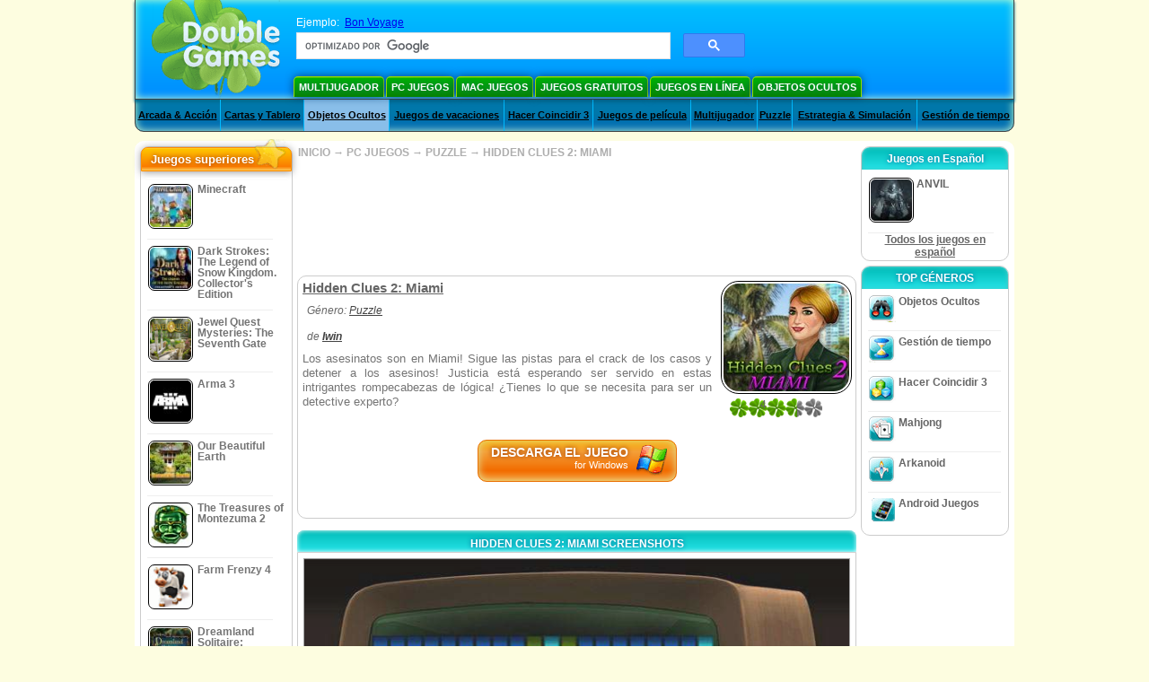

--- FILE ---
content_type: text/html
request_url: https://www.doublegames.biz/hidden-clues-2-miami.html
body_size: 11299
content:
    










												
		
		
		
	   
						
	<!DOCTYPE html PUBLIC "-//W3C//DTD XHTML 1.0 Transitional//EN" "http://www.w3.org/TR/xhtml1/DTD/xhtml1-transitional.dtd">
<html xmlns="http://www.w3.org/1999/xhtml">
	<head>
<script>var _google_an_acct = 'G-Z2V255FLJR';</script>
<!-- Google tag (gtag.js) -->
<script async src="https://www.googletagmanager.com/gtag/js?id=G-Z2V255FLJR"></script>

<script>
window.dataLayer = window.dataLayer || [];
function gtag(){dataLayer.push(arguments);}
gtag('js', new Date());
gtag('config', _google_an_acct);
</script>

		<meta name="viewport" content="width=device-width, initial-scale=1.0" />
													<title>Hidden Clues 2: Miami Game Download for PC</title>
				<link href="/css/new-design.css" rel="stylesheet" type="text/css" />
		<link rel="shortcut icon" type="image/x-icon" href="/favicon.ico" />
		<meta http-equiv="Content-language" content="en" />
		<meta http-equiv="PICS-Label" content='(PICS-1.1 "http://www.weburbia.com/safe/ratings.htm" LR (s 0))' />
		<link rel="icon" type="image/x-icon" href="/favicon.ico" />
		<meta http-equiv="Content-Type" content="text/html; charset=utf-8" />
		<meta http-equiv="Cache-Control" content="public, max-age=3600" />
		<meta name="description" content="Pay attention to Hidden Clues 2: Miami, a Puzzle game devised by Iwin. Los asesinatos son en Miami! Sigue las pistas para el crack de los casos y detener a los asesinos! Justicia..."/>
		<meta name="keywords" content="Hidden Clues 2: Miami, Computer Games, Download Free Games, PC Juegos, Puzzle,Hidden Clues 2: Miami Game, Free Games, Download Hidden Clues 2: Miami, Hidden Clues 2: Miami para PC, Free Game, video, multimedia" />
		<meta name="robots" content="noodp,noydir" />
		<meta name="y_key" content="78e0f3737c3c9c40" />
		<meta http-equiv="X-UA-Compatible" content="IE=10" />
		<meta name="msvalidate.01" content="BAF447E419696A004A15507CF76BE13D" />
		<meta name="application-name" content="DoubleGames.com" />
		<meta name="msapplication-navbutton-color" content="#3480C0" />
		<meta name="msapplication-tooltip" content="Play at DoubleGames" />
		<meta name="msapplication-task" content="name=Nuevos juegos; action-uri=//www.doublegames.biz/new-games.html?utm_source=ie9&amp;utm_medium=web&amp;utm_campaign=pinned-ie9; icon-uri=//www.doublegames.biz/images/ieicons/new_games.ico" />
		<meta name="msapplication-task" content="name=Juegos en línea; action-uri=/games/online.html?utm_source=ie9&amp;utm_medium=web&amp;utm_campaign=pinned-ie9; icon-uri=//www.doublegames.biz/images/ieicons/online_games.ico" />
		<meta name="msapplication-task" content="name=PC Juegos; action-uri=//www.doublegames.biz/games/share.html?utm_source=ie9&amp;utm_medium=web&amp;utm_campaign=pinned-ie9; icon-uri=//www.doublegames.biz/images/ieicons/pc-games.ico" />
		<meta name="msapplication-task" content="name=Descuentos ; action-uri=//www.doublegames.biz/game-deals-and-sales.html?utm_source=ie9&amp;utm_medium=web&amp;utm_campaign=pinned-ie9; icon-uri=//www.doublegames.biz/images/ieicons/sales.ico" />
					<meta property="og:image" content="/images/games140/hidden-clues-2-miami_140x140.jpg" /><!-- 7812 -->
			<link rel="image_src" href="/images/games140/hidden-clues-2-miami_140x140.jpg" />
							<meta property="og:url" content="https://www.doublegames.biz/hidden-clues-2-miami.html"/>
						<style type="text/css">#user_area,#user_links{margin-left:734px !important;width:211px !important;}</style>			</head>
	<body>
		<div id="background-bottom">
			<div class="main">
				<div class="header">
					<a href="/" title="Los mejores juegos gratis descargados y juegos en línea gratis para su PC" class="header_logo" style="display: block"></a>
					<div id="header_search">
						<div id="search_text">
							Ejemplo:&nbsp;
							<a href="/bon-voyage.html">Bon Voyage</a>
						</div>
						
							<script>
  								(function()
  								{
									var cx = '004770617637697292809:nemqzomuz-8';
									var gcse = document.createElement('script');
									gcse.type = 'text/javascript';
									gcse.async = true;
									gcse.src = (document.location.protocol == 'https:' ? 'https:' : 'http:') +
										'//cse.google.com/cse.js?cx=' + cx;
									var s = document.getElementsByTagName('script')[0];
									s.parentNode.insertBefore(gcse, s);
  								})();
  							</script>
  						
						<gcse:searchbox-only></gcse:searchbox-only>
						<div id="queries"></div>
						<div class="breaker"></div>
					</div>
					<div class="header_menu_buttons">
						<select id="header_menu_buttons_select" style="display: none;" class="menu_select">
							<option value="">- Elige plataforma -</option>
							<option value="/games/share.html">
								PC Juegos
							</option>
							<option value="/games/mac.html">
								Mac Juegos
							</option>
							<option value="/games/free.html">
								Juegos gratuitos
							</option>
							<option value="/games/online.html">
								Juegos en línea
							</option>
							<option value="/premium-games.html">
								Premium Games
							</option>
							<option value="/games/walkthrough.html">
								Tutorial
							</option>
														<option value="/games/android.html">
								Android Juegos
							</option>
						</select>
						<a href="/games/share/multiplayer.html" title="Multijugador" class="header_menu_button">Multijugador</a><a href="/games/share.html" title="PC Juegos" class="header_menu_button">PC Juegos</a><a href="/games/mac.html" title="Mac Juegos" class="header_menu_button">Mac Juegos</a><a href="/games/free.html" title="Juegos gratuitos" class="header_menu_button">Juegos gratuitos</a><a href="/games/online.html" title="Juegos en línea" class="header_menu_button">Juegos en línea</a><a href="/games/share/hidden_object.html" title="Objetos Ocultos" class="header_menu_button">Objetos Ocultos</a>
					</div>
					<div class="header_top"></div>
					<div class="header_top_podlojka"></div>
					<div class="header_menu_bottom_buttons">
																			<div id="header_subnav"><select id="header_menu_bottom_buttons_select" class="menu_select" style="display: none;"><option value="">- Selecciona una categoría -</option>		<option value="/games/share/arcade_action.html">Arcada & Acción</option>		<option value="/games/share/board_cards.html">Cartas y Tablero</option>		<option value="/games/share/hidden_object.html">Objetos Ocultos</option>		<option value="/games/share/holiday_games.html">Juegos de vacaciones</option>		<option value="/games/share/puzzle/match_3.html">Hacer Coincidir 3</option>		<option value="/games/share/movie_games.html">Juegos de película</option>		<option value="/games/share/multiplayer.html">Multijugador</option>		<option value="/games/share/puzzle.html">Puzzle</option>		<option value="/games/share/strategy_simulation.html">Estrategia & Simulación</option>		<option value="/games/share/time_management_games.html">Gestión de tiempo</option><select><ul>
  <li class="category_buttons">
		<a href="/games/share/arcade_action.html">
		Arcada & Acción
	</a>
   <div class="subcategory_buttons">
	<table>
	  <tr>
		<td colspan="5" class="subcategory_buttons_text">
		  Descarga gratis los juegos,
de Arcada & Acción para PC
		</td>
	  </tr>
	  <tr>
		<td><div>
		  		  		  <a href="/games/share/arcade_action/adventure.html"
			 title="Descarga gratis los juegos,
de Arcada & Acción / Aventura para PC">
			  Aventura
		  </a>
		</div></td>
		<td><div>
		  		  		  <a href="/games/share/arcade_action/arkanoid.html"
			 title="Descarga gratis los juegos,
de Arcada & Acción / Arkanoid para PC">
			  Arkanoid
		  </a>
		</div></td>
	  </tr>
	  <tr>
		<td><div>
		  		  		  <a href="/games/share/arcade_action/casino.html"
			 title="Descarga gratis los juegos,
de Arcada & Acción / Casino para PC">
			  Casino
		  </a>
		</div></td>
		<td><div>
		  		  		  <a href="/games/share/arcade_action/classic_arcade.html"
			 title="Descarga gratis los juegos,
de Arcada & Acción / Arcadas clásicas para PC">
			  Arcadas clásicas
		  </a>
		</div></td>
	  </tr>
	  <tr>
		<td><div>
		  		  		  <a href="/games/share/arcade_action/platformer.html"
			 title="Descarga gratis los juegos,
de Arcada & Acción / Juegos de Plataformas para PC">
			  Juegos de Plataformas
		  </a>
		</div></td>
		<td><div>
		  		  		  <a href="/games/share/arcade_action/racing.html"
			 title="Descarga gratis los juegos,
de Arcada & Acción / Carreras para PC">
			  Carreras
		  </a>
		</div></td>
	  </tr>
	  <tr>
		<td><div>
		  		  		  <a href="/games/share/arcade_action/shooter.html"
			 title="Descarga gratis los juegos,
de Arcada & Acción / Juegos de Disparar para PC">
			  Juegos de Disparar
		  </a>
		</div></td>
		<td><div>
		  		  		  <a href="/games/share/arcade_action/tetris.html"
			 title="Descarga gratis los juegos,
de Arcada & Acción / Tetris para PC">
			  Tetris
		  </a>
		</div></td>
	  </tr>
	</table>
   </div>
  </li>
  <li class="category_buttons">
		<a href="/games/share/board_cards.html">
		Cartas y Tablero
	</a>
   <div class="subcategory_buttons">
	<table>
	  <tr>
		<td colspan="5" class="subcategory_buttons_text">
		  Descarga gratis los juegos,
de Cartas y Tablero para PC
		</td>
	  </tr>
	  <tr>
		<td><div>
		  		  		  <a href="/games/share/board_cards/baccarat.html"
			 title="Descarga gratis los juegos,
de Cartas y Tablero / Baccarat para PC">
			  Baccarat
		  </a>
		</div></td>
		<td><div>
		  		  		  <a href="/games/share/board_cards/blackjack.html"
			 title="Descarga gratis los juegos,
de Cartas y Tablero / Blackjack para PC">
			  Blackjack
		  </a>
		</div></td>
	  </tr>
	  <tr>
		<td><div>
		  		  		  <a href="/games/share/board_cards/casino.html"
			 title="Descarga gratis los juegos,
de Cartas y Tablero / Casino para PC">
			  Casino
		  </a>
		</div></td>
		<td><div>
		  		  		  <a href="/games/share/board_cards/mahjong.html"
			 title="Descarga gratis los juegos,
de Cartas y Tablero / Mahjong para PC">
			  Mahjong
		  </a>
		</div></td>
	  </tr>
	  <tr>
		<td><div>
		  		  		  <a href="/games/share/board_cards/poker.html"
			 title="Descarga gratis los juegos,
de Cartas y Tablero / Poker para PC">
			  Poker
		  </a>
		</div></td>
		<td><div>
		  		  		  <a href="/games/share/board_cards/solitaires.html"
			 title="Descarga gratis los juegos,
de Cartas y Tablero / Solitarios para PC">
			  Solitarios
		  </a>
		</div></td>
	  </tr>
	</table>
   </div>
  </li>
  <li class="category_buttons hidden_obj">
		<a href="/games/share/hidden_object.html">
		Objetos Ocultos
	</a>
   <div class="subcategory_buttons">
	<table>
	  <tr>
		<td colspan="5" class="subcategory_buttons_text">
		  Descarga gratis los juegos,
de Objetos Ocultos para PC
		</td>
	  </tr>
	  <tr>
		<td><div>
		  		  		  <a href="/games/share/hidden_object/agatha_christie.html"
			 title="Descarga gratis los juegos,
de Objetos Ocultos / Juegos de Agatha Christie para PC">
			  Juegos de Agatha Christie
		  </a>
		</div></td>
		<td><div>
		  		  		  <a href="/games/share/hidden_object/farm_games.html"
			 title="Descarga gratis los juegos,
de Objetos Ocultos / Juegos de Granjas para PC">
			  Juegos de Granjas
		  </a>
		</div></td>
	  </tr>
	  <tr>
		<td><div>
		  		  		  <a href="/games/share/hidden_object/mystery_case_files.html"
			 title="Descarga gratis los juegos,
de Objetos Ocultos / Juegos de Mystery Case Files para PC">
			  Juegos de Mystery Case Files
		  </a>
		</div></td>
		<td><div>
		  		  		  <a href="/games/share/hidden_object/nancy_drew.html"
			 title="Descarga gratis los juegos,
de Objetos Ocultos / Juegos de Nancy Drew para PC">
			  Juegos de Nancy Drew
		  </a>
		</div></td>
	  </tr>
	  <tr>
		<td><div>
		  		  		  <a href="/games/share/hidden_object/sherlock_holmes.html"
			 title="Descarga gratis los juegos,
de Objetos Ocultos / Juegos de Sherlock Holmes para PC">
			  Juegos de Sherlock Holmes
		  </a>
		</div></td>
	  </tr>
	</table>
   </div>
  </li>
  <li class="category_buttons">
		<a href="/games/share/holiday_games.html">
		Juegos de vacaciones
	</a>
   <div class="subcategory_buttons">
	<table>
	  <tr>
		<td colspan="5" class="subcategory_buttons_text">
		  Descarga gratis los juegos,
de Juegos de vacaciones para PC
		</td>
	  </tr>
		<td><div>
		  		  		  <a href="/games/share/holiday_games/christmas_games.html"
			 title="Descarga gratis los juegos,
de Juegos de vacaciones / Juegos de Natale para PC">
			  Juegos de Natale
		  </a>
		</div></td>
	  </tr>
		<td><div>
		  		  		  <a href="/games/share/holiday_games/easter_games.html"
			 title="Descarga gratis los juegos,
de Juegos de vacaciones /  para PC">
			  
		  </a>
		</div></td>
	  </tr>
		<td><div>
		  		  		  <a href="/games/share/holiday_games/halloween_games.html"
			 title="Descarga gratis los juegos,
de Juegos de vacaciones / Juegos de Víspera de todos los Santos para PC">
			  Juegos de Víspera de todos los Santos
		  </a>
		</div></td>
	  </tr>
		<td><div>
		  		  		  <a href="/games/share/holiday_games/thanksgiving_games.html"
			 title="Descarga gratis los juegos,
de Juegos de vacaciones / Juegos del Dia de acción de gracias para PC">
			  Juegos del Dia de acción de gracias
		  </a>
		</div></td>
	  </tr>
		<td><div>
		  		  		  <a href="/games/share/holiday_games/valentines_day_games.html"
			 title="Descarga gratis los juegos,
de Juegos de vacaciones /  para PC">
			  
		  </a>
		</div></td>
	  </tr>
	</table>
   </div>
  </li>
  <li class="category_buttons">
		<a href="/games/share/puzzle/match_3.html"
	   title="Descarga gratis los juegos,
de Hacer Coincidir 3 para PC">
		Hacer Coincidir 3
	</a>
  </li>
  <li class="category_buttons">
		<a href="/games/share/movie_games.html">
		Juegos de película
	</a>
   <div class="subcategory_buttons">
	<table>
	  <tr>
		<td colspan="5" class="subcategory_buttons_text">
		  Descarga gratis los juegos,
de Juegos de película para PC
		</td>
	  </tr>
	  <tr>
		<td><div>
		  		  		  <a href="/games/share/movie_games/chronicles_of_narnia_games.html"
			 title="Descarga gratis los juegos,
de Juegos de película / Juegos de Narnia para PC">
			  Juegos de Narnia
		  </a>
		</div></td>
		<td><div>
		  		  		  <a href="/games/share/movie_games/harry_potter_games.html"
			 title="Descarga gratis los juegos,
de Juegos de película / Juegos de Harry Potter para PC">
			  Juegos de Harry Potter
		  </a>
		</div></td>
	  </tr>
	  <tr>
		<td><div>
		  		  		  <a href="/games/share/movie_games/madagascar_games.html"
			 title="Descarga gratis los juegos,
de Juegos de película / Juegos de Madagascar para PC">
			  Juegos de Madagascar
		  </a>
		</div></td>
		<td><div>
		  		  		  <a href="/games/share/movie_games/shrek_games.html"
			 title="Descarga gratis los juegos,
de Juegos de película / Juegos de Shrek para PC">
			  Juegos de Shrek
		  </a>
		</div></td>
	  </tr>
	  <tr>
		<td><div>
		  		  		  <a href="/games/share/movie_games/spongebob_games.html"
			 title="Descarga gratis los juegos,
de Juegos de película / Juegos de SpongeBob para PC">
			  Juegos de SpongeBob
		  </a>
		</div></td>
	  </tr>
	</table>
   </div>
  </li>
  <li class="category_buttons">
		<a href="/games/share/multiplayer.html"
	   title="Descarga gratis los juegos,
de Multijugador para PC">
		Multijugador
	</a>
  </li>
  <li class="category_buttons">
		<a href="/games/share/puzzle.html">
		Puzzle
	</a>
   <div class="subcategory_buttons">
	<table>
	  <tr>
		<td colspan="5" class="subcategory_buttons_text">
		  Descarga gratis los juegos,
de Puzzle para PC
		</td>
	  </tr>
	  <tr>
		<td><div>
		  		  		  <a href="/games/share/puzzle/brain_teaser.html"
			 title="Descarga gratis los juegos,
de Puzzle / Engaña Cerebros para PC">
			  Engaña Cerebros
		  </a>
		</div></td>
		<td><div>
		  		  		  <a href="/games/share/puzzle/bubble_puzzle.html"
			 title="Descarga gratis los juegos,
de Puzzle / Rompecabezas de Burbujas para PC">
			  Rompecabezas de Burbujas
		  </a>
		</div></td>
		<td><div>
		  		  		  <a href="/games/share/puzzle/collapse.html"
			 title="Descarga gratis los juegos,
de Puzzle / Collapse para PC">
			  Collapse
		  </a>
		</div></td>
	  </tr>
	  <tr>
		<td><div>
		  		  		  <a href="/games/share/puzzle/jigsaw.html"
			 title="Descarga gratis los juegos,
de Puzzle / Rompecabezas para PC">
			  Rompecabezas
		  </a>
		</div></td>
		<td><div>
		  		  		  <a href="/games/share/puzzle/lines.html"
			 title="Descarga gratis los juegos,
de Puzzle / Juegos de Conectar para PC">
			  Juegos de Conectar
		  </a>
		</div></td>
		<td><div>
		  		  		  <a href="/games/share/puzzle/mahjong.html"
			 title="Descarga gratis los juegos,
de Puzzle / Mahjong para PC">
			  Mahjong
		  </a>
		</div></td>
	  </tr>
	  <tr>
		<td><div>
		  		  		  <a href="/games/share/puzzle/match_3.html"
			 title="Descarga gratis los juegos,
de Puzzle / Hacer Coincidir 3 para PC">
			  Hacer Coincidir 3
		  </a>
		</div></td>
		<td><div>
		  		  		  <a href="/games/share/puzzle/mosaic_puzzle.html"
			 title="Descarga gratis los juegos,
de Puzzle / Rompecabezas de Mosaicos para PC">
			  Rompecabezas de Mosaicos
		  </a>
		</div></td>
		<td><div>
		  		  		  <a href="/games/share/puzzle/nancy_drew.html"
			 title="Descarga gratis los juegos,
de Puzzle / Juegos de Nancy Drew para PC">
			  Juegos de Nancy Drew
		  </a>
		</div></td>
	  </tr>
	  <tr>
		<td><div>
		  		  		  <a href="/games/share/puzzle/sokoban.html"
			 title="Descarga gratis los juegos,
de Puzzle / Sokoban para PC">
			  Sokoban
		  </a>
		</div></td>
		<td><div>
		  		  		  <a href="/games/share/puzzle/spot_games.html"
			 title="Descarga gratis los juegos,
de Puzzle / Juegos de Deporte para PC">
			  Juegos de Deporte
		  </a>
		</div></td>
		<td><div>
		  		  		  <a href="/games/share/puzzle/sudoku.html"
			 title="Descarga gratis los juegos,
de Puzzle / Sudoku para PC">
			  Sudoku
		  </a>
		</div></td>
	  </tr>
	  <tr>
		<td><div>
		  		  		  <a href="/games/share/puzzle/tv_show.html"
			 title="Descarga gratis los juegos,
de Puzzle / Juegos de Trivia para PC">
			  Juegos de Trivia
		  </a>
		</div></td>
		<td><div>
		  		  		  <a href="/games/share/puzzle/word.html"
			 title="Descarga gratis los juegos,
de Puzzle / Juegos de Palabras para PC">
			  Juegos de Palabras
		  </a>
		</div></td>
		<td><div>
		  		  		  <a href="/games/share/puzzle/zuma_style.html"
			 title="Descarga gratis los juegos,
de Puzzle / Juegos Estilo Zuma para PC">
			  Juegos Estilo Zuma
		  </a>
		</div></td>
	  </tr>
	</table>
   </div>
  </li>
  <li class="category_buttons">
		<a href="/games/share/strategy_simulation.html">
		Estrategia & Simulación
	</a>
   <div class="subcategory_buttons">
	<table>
	  <tr>
		<td colspan="5" class="subcategory_buttons_text">
		  Descarga gratis los juegos,
de Estrategia & Simulación para PC
		</td>
	  </tr>
	  <tr>
		<td><div>
		  		  		  <a href="/games/share/strategy_simulation/military_strategy.html"
			 title="Descarga gratis los juegos,
de Estrategia & Simulación / Estrategias Militares para PC">
			  Estrategias Militares
		  </a>
		</div></td>
		<td><div>
		  		  		  <a href="/games/share/strategy_simulation/other_strategies.html"
			 title="Descarga gratis los juegos,
de Estrategia & Simulación / Otros Estrategias para PC">
			  Otros Estrategias
		  </a>
		</div></td>
	  </tr>
	  <tr>
		<td><div>
		  		  		  <a href="/games/share/strategy_simulation/rpg.html"
			 title="Descarga gratis los juegos,
de Estrategia & Simulación / RPG para PC">
			  RPG
		  </a>
		</div></td>
		<td><div>
		  		  		  <a href="/games/share/strategy_simulation/shooter.html"
			 title="Descarga gratis los juegos,
de Estrategia & Simulación / Juegos de Disparar para PC">
			  Juegos de Disparar
		  </a>
		</div></td>
	  </tr>
	  <tr>
		<td><div>
		  		  		  <a href="/games/share/strategy_simulation/sport.html"
			 title="Descarga gratis los juegos,
de Estrategia & Simulación / Juegos Dediversidad para PC">
			  Juegos Dediversidad
		  </a>
		</div></td>
	  </tr>
	</table>
   </div>
  </li>
  <li class="category_buttons">
		<a href="/games/share/time_management_games.html">
		Gestión de tiempo
	</a>
   <div class="subcategory_buttons">
	<table>
	  <tr>
		<td colspan="5" class="subcategory_buttons_text">
		  Descarga gratis los juegos,
de Gestión de tiempo para PC
		</td>
	  </tr>
	  <tr>
		<td><div>
		  		  		  <a href="/games/share/time_management_games/building_games.html"
			 title="Descarga gratis los juegos,
de Gestión de tiempo / Juegos de construcción para PC">
			  Juegos de construcción
		  </a>
		</div></td>
		<td><div>
		  		  		  <a href="/games/share/time_management_games/cooking_games.html"
			 title="Descarga gratis los juegos,
de Gestión de tiempo / Juegos de Cocina para PC">
			  Juegos de Cocina
		  </a>
		</div></td>
	  </tr>
	  <tr>
		<td><div>
		  		  		  <a href="/games/share/time_management_games/diner_dash_games.html"
			 title="Descarga gratis los juegos,
de Gestión de tiempo / Juegos de Diner Dash para PC">
			  Juegos de Diner Dash
		  </a>
		</div></td>
		<td><div>
		  		  		  <a href="/games/share/time_management_games/farm_games.html"
			 title="Descarga gratis los juegos,
de Gestión de tiempo / Juegos de Granjas para PC">
			  Juegos de Granjas
		  </a>
		</div></td>
	  </tr>
	  <tr>
		<td><div>
		  		  		  <a href="/games/share/time_management_games/fashion_games.html"
			 title="Descarga gratis los juegos,
de Gestión de tiempo / Juegos de Vestir para PC">
			  Juegos de Vestir
		  </a>
		</div></td>
		<td><div>
		  		  		  <a href="/games/share/time_management_games/tycoon_games.html"
			 title="Descarga gratis los juegos,
de Gestión de tiempo / Juegos de Tycooon para PC">
			  Juegos de Tycooon
		  </a>
		</div></td>
	  </tr>
	</table>
   </div>
  </li>
</ul></div>											</div>
					
				</div>
				<div id="header_banner"></div>

				<div class="content">
					<div id="dis-cols">
						<div id="dis-cols-tr">
															<div id="dis-col1">
									<div id="bar_left">
										<div class="content_left" id="new-left-container">
											<div class="content_left_block" style="border-radius: 10px;">
												<div class="left-top-games">
													Juegos superiores
													<div style="position:absolute; z-index:1; margin:-30px 0 0 115px; height:36px; width:36px; background:url(/images/new-design/img.png) -149px -29px no-repeat;opacity:0.5"></div>
												</div>
												<div class="content_left_into">
													<div id="list_top"><a class="link_top" href="/minecraft.html" title="Descarga Minecraft juegos para Windows / MacOS / Linux"><div class="content_left_button1"><img class="content_left_button_tops" alt="Minecraft game" data-src="/images/localized/es/minecraft/50x50.gif" width="50px" height="50px" /><div class="content_left_button_tops_title">Minecraft</div></div><hr class="top_online" /></a><a class="link_top" href="/dark-strokes-the-legend-of-snow-kingdom-ce.html" title="Descarga Dark Strokes: The Legend of Snow Kingdom. Collector's Edition juegos para Windows"><div class="content_left_button1"><img class="content_left_button_tops" alt="Dark Strokes: The Legend of Snow Kingdom. Collector's Edition game" data-src="/images/localized/es/dark-strokes-the-legend-of-snow-kingdom-ce/50x50.gif" width="50px" height="50px" /><div class="content_left_button_tops_title">Dark Strokes: The Legend of Snow Kingdom. Collector's Edition</div></div><hr class="top_online" /></a><a class="link_top" href="/jewel-quest-mysteries-seventh-gate.html" title="Descarga Jewel Quest Mysteries: The Seventh Gate juegos para Windows"><div class="content_left_button1"><img class="content_left_button_tops" alt="Jewel Quest Mysteries: The Seventh Gate game" data-src="/images/localized/es/jewel-quest-mysteries-seventh-gate/50x50.gif" width="50px" height="50px" /><div class="content_left_button_tops_title">Jewel Quest Mysteries: The Seventh Gate</div></div><hr class="top_online" /></a><a class="link_top" href="/arma-3.html" title="Descarga Arma 3 juegos para Windows"><div class="content_left_button1"><img class="content_left_button_tops" alt="Arma 3 game" data-src="/images/localized/es/arma-3/50x50.gif" width="50px" height="50px" /><div class="content_left_button_tops_title">Arma 3</div></div><hr class="top_online" /></a><a class="link_top" href="/our-beautiful-earth.html" title="Descarga Our Beautiful Earth juegos para Windows"><div class="content_left_button1"><img class="content_left_button_tops" alt="Our Beautiful Earth game" data-src="/images/localized/es/our-beautiful-earth/50x50.gif" width="50px" height="50px" /><div class="content_left_button_tops_title">Our Beautiful Earth</div></div><hr class="top_online" /></a><a class="link_top" href="/the-treasures-of-montezuma-2.html" title="Descarga The Treasures of Montezuma 2 juegos para Windows"><div class="content_left_button1"><img class="content_left_button_tops" alt="The Treasures of Montezuma 2 game" data-src="/images/localized/es/the-treasures-of-montezuma-2/50x50.gif" width="50px" height="50px" /><div class="content_left_button_tops_title">The Treasures of Montezuma 2</div></div><hr class="top_online" /></a><a class="link_top" href="/farm-frenzy-4.html" title="Descarga Farm Frenzy 4 juegos para Windows"><div class="content_left_button1"><img class="content_left_button_tops" alt="Farm Frenzy 4 game" data-src="/images/localized/es/farm-frenzy-4/50x50.gif" width="50px" height="50px" /><div class="content_left_button_tops_title">Farm Frenzy 4</div></div><hr class="top_online" /></a><a class="link_top" href="/dreamland-solitaire-dragons-fury.html" title="Descarga Dreamland Solitaire: Dragon's Fury juegos para Windows"><div class="content_left_button1"><img class="content_left_button_tops" alt="Dreamland Solitaire: Dragon's Fury game" data-src="/images/localized/es/dreamland-solitaire-dragons-fury/50x50.gif" width="50px" height="50px" /><div class="content_left_button_tops_title">Dreamland Solitaire: Dragon's Fury</div></div><hr class="top_online" /></a><a class="link_top" href="/rescue-team-danger-outer-space.html" title="Descarga Rescue Team: Danger from Outer Space! juegos para Windows"><div class="content_left_button1"><img class="content_left_button_tops" alt="Rescue Team: Danger from Outer Space! game" data-src="/images/localized/es/rescue-team-danger-outer-space/50x50.gif" width="50px" height="50px" /><div class="content_left_button_tops_title">Rescue Team: Danger from Outer Space!</div></div><hr class="top_online" /></a><a class="link_top" href="/summer-adventure-american-voyage.html" title="Descarga Summer Adventure: American Voyage juegos para Windows"><div class="content_left_button1"><img class="content_left_button_tops" alt="Summer Adventure: American Voyage game" data-src="/images/localized/es/summer-adventure-american-voyage/50x50.gif" width="50px" height="50px" /><div class="content_left_button_tops_title">Summer Adventure: American Voyage</div></div><hr class="top_online" /></a></div>
													<a class="content_left_into_a" title="The best download games" href="/top-100-pc-games.html">Top 100 Juegos</a>
												</div>
											</div>
										</div>
									</div>
								</div>
														<div id="dis-col2">
								<div id="content" style="width: 632px;float: left;" itemscope  itemtype="http://schema.org/SoftwareApplication">
<style type="text/css">

	#thumbs_slider{
		overflow:hidden;
		width: 594px;
		float: left;
	}
	
	#video_thumbs_wrapper
	{
		width: 620px;
		margin: 0 auto;
		height: 79px;
		overflow: hidden;
	}
	#video_thumbs{
		height: 79px
	}
	
	.move-thumbs{
		display: block;
		float: left;
		width: 13px;
		height: 79px;
		cursor: pointer;
		background-position: center center;
		background-repeat: no-repeat;
		opacity: 0.5;
	}
	.move-thumbs.left{
		background-image: url('/images/arrow-left.png')
	}
	.move-thumbs.right{
		background-image: url('/images/arrow-right.png')
	}
	.move-thumbs.active{
		opacity: 1;
	}
	
	.video-thumb{
		border: 2px solid #fff;
		width:85px;
		height:65px;
		display: block;
		float: left;
		margin: 5px;
		cursor: pointer;
	}
	
	.video-thumb.active{
		border-color: grey;
	}

	@media (max-width: 628px){
		#thumbs_slider	   { width: 495px; }
		#video_thumbs_wrapper{ width: 521px; }
	}

	@media (max-width: 529px){
		#thumbs_slider	   { width: 396px; }
		#video_thumbs_wrapper{ width: 422px; }
	}

	@media (max-width: 430px){
		#thumbs_slider	   { width: 297px; }
		#video_thumbs_wrapper{ width: 323px; }
	}

	@media (max-width: 331px){
		#thumbs_slider	   { width: 198px; }
		#video_thumbs_wrapper{ width: 224px; }
	}
	
	@media (max-width: 899px){
		div.header{
			height: 195px;
		}
		#header_banner{
			padding-top: 195px;
		}
	}
	@media (max-width: 639px){
		div.header{
			height: 225px;
		}
		#header_banner{
			padding-top: 225px;
		}
	}
	@media (max-width: 479px){
		div.header{
			height: 140px;
		}
		#header_banner{
			padding-top: 140px;
		}
	}
	.rate-link{
		text-decoration: none;
	}
</style>

<div class="path" style="padding-left: 6px;"  xmlns:v="http://rdf.data-vocabulary.org/#">
	<a href="/" title="Los mejores juegos gratis descargados y juegos en línea gratis para su PC">INICIO</a>
						<nobr typeof="v:Breadcrumb">&#x2192; <a href="/games/share.html" title="" rel="v:url" property="v:title">PC JUEGOS</a></nobr>
			 <nobr typeof="v:Breadcrumb">&#x2192; <a href="/games/share/puzzle.html" title="Ver todos Puzzle" rel="v:url" property="v:title">PUZZLE</a></nobr>						<nobr typeof="v:Breadcrumb">&#x2192; <a style="white-space: normal;" href="/hidden-clues-2-miami.html" title="Descarga gratuita Hidden Clues 2: Miami Juego" rel="v:url" property="v:title"><b>HIDDEN CLUES 2: MIAMI</b></a></nobr>
			</div>
<div class="ads-468">
<!-- banner -->
  
  <script type="text/javascript"><!--
  google_ad_client    = "ca-pub-7130253114652631";
  
  if (document.body.clientWidth>550)
  {
  	google_ad_slot    = "8651070909";
  	google_ad_width     = 468;
  	google_ad_height    = 60;
  }
  else
  {
	  /*google_ad_slot    = "9927497705";
  	  google_ad_width     = 300;
  	  google_ad_height    = 250;*/
  	  google_ad_slot    = "1661328905";
  	google_ad_width   = 320;
  	google_ad_height  = 50;
  }
  
//  google_ad_format    = "468x60_as";
  google_color_border = "ffffff";
  google_color_bg     = "ffffff";
  	google_color_link   = "747474";
    google_color_url    = "747474";
  google_color_text   = "747474";
//  google_ad_type      = "text";
//  google_ad_channel   = "8244580813";
  
if (document.body.clientWidth>550)
{
	
  google_alternate_ad_url = "https://www.doublegames.biz/banner/468/60";

}
else
{
	
	google_alternate_ad_url = "https://www.doublegames.biz/banner/300/250";
	
}

  //-->
  </script>
  <script type="text/javascript" src="https://pagead2.googlesyndication.com/pagead/show_ads.js"></script>
  <noscript></noscript>
  
</div>
<div style="clear: both"></div>
<div class="content_poster_block">
	<div>
		<div style="float:right;  width:145px; padding-left: 10px;" id="imgrate">
			<img id="main_logo_game" f_name="hidden-clues-2-miami" alt="Hidden Clues 2: Miami juego" title="Hidden Clues 2: Miami juego" itemprop="image" src="https://www.doublegames.biz/images/games140/hidden-clues-2-miami_140x140.jpg" width="140" />
			<div style="margin:5px 0 0 10px;" id="imagrateblock">
									<div id="ajax-rate-container" style="text-align: center;"  itemprop="aggregateRating" itemscope itemtype="https://schema.org/AggregateRating">
						<div class="game_rate">
							<div id="game-rate" style="width: 75px;" itemprop="ratingValue">4</div>
							<div id="game-rate" style="width: 75px;" itemprop="ratingCount">2</div>
						</div>
					</div>
							</div>
			<div style="clear:both;"></div>
		</div>
		<div style="width:auto !important;" id="game_desc">
			<h1 style="font-size: 11pt; font-weight: bold; text-decoration: underline; text-align: left" itemprop="name">Hidden Clues 2: Miami</h1>
			<div class="content_poster_category" style="padding: 5px; text-align: left;">
				Género:&nbsp;<a itemprop="applicationSubCategory" href="/games/share/puzzle.html" style="padding-right:10px;" title="Ver todos Puzzle">Puzzle</a>
			</div>
			<div class="content_poster_category" style="padding: 5px;" itemprop="author" itemscope itemtype="https://schema.org/Organization">
																						de 						<a itemprop="url"  href="/company/iwin.html" title="Juegos gratis y descardados de Iwin"><b itemprop="name">Iwin</b></a>
					
							</div>
			<p style="line-height: 12pt;color: #747474; font-size: 13px;" itemprop="description">Los asesinatos son en Miami! Sigue las pistas para el crack de los casos y detener a los asesinos! Justicia está esperando ser servido en estas intrigantes rompecabezas de lógica! ¿Tienes lo que se necesita para ser un detective experto?</p>
			<meta itemprop="datePublished" content="2016-04-26" />
			<meta itemprop="operatingSystem" content="Windows" />
			<meta itemprop="isFamilyFriendly" content="true" />
			<meta itemprop="applicationCategory" content="http://schema.org/VideoGame" />
			<meta itemprop="inLanguage" content="en_US" />
					</div>
	</div>
	<div style="clear:both"></div>
		<!--DOWNLOAD-->
			<div class="download_list" style="text-align: center; padding-top: 25px;">
							<noindex>
											<a itemprop="downloadUrl" style="display: inline-block;" platform="pc" lang="en" class="download_ga" id="hidden-clues-2-miami" href="/download_game/pc/es/hidden-clues-2-miami"  rel="nofollow" target="_self" title="Descarga  la versión completa de Hidden Clues 2: Miami  juego para Windows">
							<div align="center">
								<div class="super_button_download_windows">
									<div style="display:inline-block;">
										<h2 style="color: #fff; text-decoration: none;">Descarga el juego</h2>
										<h3>for Windows</h3>
									</div>
									<div style="display:inline-block; float:right; width:34px; height:34px; margin-left:5px; background:url('/images/new-design/img.png')-37px -124px no-repeat;"></div>
								</div>
							</div>
						</a>
									</noindex><br />																					<div class="iphon_ipad_links">
												<div style="clear:both"></div>
			</div>
			<div class="aviable" style="font-size: 14px;">
							</div>
		</div>
		<!--DOWNLOAD-->
		<div style="clear: both"></div>
</div>
<div style="margin-left:5px;">
	<h2 onclick="$('#video_game').fadeOut('fast');"  style="width: 613px;" class="content_small_block_title5">HIDDEN CLUES 2: MIAMI SCREENSHOTS</h2>	<div class="content_small_block_into" style="width:621px; height:auto; padding: 0px;">
				<div class="screens_block" itemprop="screenshot" itemscope itemtype="https://schema.org/ImageObject">
												<a title="Free Download Hidden Clues 2: Miami Screenshot 1" data-lightbox="lightbox" style="display: block; width: auto; height: auto" num=1 href="/images/screenshots/hidden-clues-2-miami_1_big.jpg" onclick="return false;" link="/images/screenshots/hidden-clues-2-miami_1_big.jpg" class="content_small_block_screen s_scren1" style="background-image: none; display:inline-block;">
						<img itemprop="thumbnailurl" style="max-width:100%; width: auto; height: auto" title="Free Download Hidden Clues 2: Miami Screenshot 1" alt="Free Download Hidden Clues 2: Miami Screenshot 1" height="480" src="/images/screenshots/hidden-clues-2-miami_1_big.jpg" />
				    </a>
									<a title="Free Download Hidden Clues 2: Miami Screenshot 2" data-lightbox="lightbox" style="display: block; width: auto; height: auto" num=2 href="/images/screenshots/hidden-clues-2-miami_2_big.jpg" onclick="return false;" link="/images/screenshots/hidden-clues-2-miami_2_big.jpg" class="content_small_block_screen s_scren1" style="background-image: none; display:inline-block;">
						<img itemprop="thumbnailurl" style="max-width:100%; width: auto; height: auto" title="Free Download Hidden Clues 2: Miami Screenshot 2" alt="Free Download Hidden Clues 2: Miami Screenshot 2" height="480" src="/images/screenshots/hidden-clues-2-miami_2_big.jpg" />
				    </a>
									<a title="Free Download Hidden Clues 2: Miami Screenshot 3" data-lightbox="lightbox" style="display: block; width: auto; height: auto" num=3 href="/images/screenshots/hidden-clues-2-miami_3_big.jpg" onclick="return false;" link="/images/screenshots/hidden-clues-2-miami_3_big.jpg" class="content_small_block_screen s_scren1" style="background-image: none; display:inline-block;">
						<img itemprop="thumbnailurl" style="max-width:100%; width: auto; height: auto" title="Free Download Hidden Clues 2: Miami Screenshot 3" alt="Free Download Hidden Clues 2: Miami Screenshot 3" height="480" src="/images/screenshots/hidden-clues-2-miami_3_big.jpg" />
				    </a>
									</div>
		<hr style="display:none;border:none;height:1px;background:#eee; margin:2px 0 0px 5px; width:600px;" />
					<div style="text-align:center; margin-top:5px; line-height: 17px;">
				<noindex>
											<a style="font-weight:normal;font-size:17px;color: #0000ee; text-decoration: underline;" target="_self" class="link_to_tracker download_ga" lang='en' id="hidden-clues-2-miami" title="Descarga  la versión completa de Hidden Clues 2: Miami  juego para Windows PC." href="/download_game/pc/es/hidden-clues-2-miami"  rel="nofollow">Descarga gratuita Hidden Clues 2: Miami</a>
							 		</noindex>
			</div>
			</div>
</div>
<div class="game-ads-468" style="display:block; text-align: center; margin: 35px auto;" >
<!-- banner -->
  
  <script type="text/javascript"><!--
  google_ad_client    = "ca-pub-7130253114652631";
  
  if (document.body.clientWidth>550)
  {
  	google_ad_slot    = "8651070909";
  	google_ad_width     = 468;
  	google_ad_height    = 60;
  }
  else
  {
	  /*google_ad_slot    = "9927497705";
  	  google_ad_width     = 300;
  	  google_ad_height    = 250;*/
  	  google_ad_slot    = "1661328905";
  	google_ad_width   = 320;
  	google_ad_height  = 50;
  }
  
//  google_ad_format    = "468x60_as";
  google_color_border = "ffffff";
  google_color_bg     = "ffffff";
  	google_color_link   = "747474";
    google_color_url    = "747474";
  google_color_text   = "747474";
//  google_ad_type      = "text";
//  google_ad_channel   = "8244580813";
  
if (document.body.clientWidth>550)
{
	
  google_alternate_ad_url = "https://www.doublegames.biz/banner/468/60";

}
else
{
	
	google_alternate_ad_url = "https://www.doublegames.biz/banner/300/250";
	
}

  //-->
  </script>
  <script type="text/javascript" src="https://pagead2.googlesyndication.com/pagead/show_ads.js"></script>
  <noscript></noscript>
  
</div>
	<div style=" margin-left:5px;">
		<h2 style="width: 613px;" class="content_small_block_title5">HIDDEN CLUES 2: MIAMI  JUEGOS RELACIONADOS</h2>
		<div class="content_small_block_into" style="width:611px; height: auto;">
							<div class="content_small_block_button1 related-games" index="1"  align="center" style="width:86px;  display:inline-block;">
					<a href="/caves-and-castles-underworld.html" title="Caves And Castles: Underworld juego para Windows">
						<img alt="Caves And Castles: Underworld game" width=80px height=80px src="/images/localized/es/caves-and-castles-underworld/100x100.gif" />
						<div style="text-align:center;">Caves And Castles: Underworld</div>
					</a>
				</div>
							<div class="content_small_block_button1 related-games" index="2"  align="center" style="width:86px;  display:inline-block;">
					<a href="/chronology.html" title="Chronology juego para Windows">
						<img alt="Chronology game" width=80px height=80px src="/images/localized/es/chronology/100x100.gif" />
						<div style="text-align:center;">Chronology</div>
					</a>
				</div>
							<div class="content_small_block_button1 related-games" index="3"  align="center" style="width:86px;  display:inline-block;">
					<a href="/claws-and-feathers.html" title="Claws and Feathers juego para Windows">
						<img alt="Claws and Feathers game" width=80px height=80px src="/images/localized/es/claws-and-feathers/100x100.gif" />
						<div style="text-align:center;">Claws and Feathers</div>
					</a>
				</div>
							<div class="content_small_block_button1 related-games" index="4"  align="center" style="width:86px;  display:inline-block;">
					<a href="/doodle-god-8-bit-mania.html" title="Doodle God: 8-bit Mania juego para Windows">
						<img alt="Doodle God: 8-bit Mania game" width=80px height=80px src="/images/localized/es/doodle-god-8-bit-mania/100x100.gif" />
						<div style="text-align:center;">Doodle God: 8-bit Mania</div>
					</a>
				</div>
							<div class="content_small_block_button1 related-games" index="5"  align="center" style="width:86px;  display:inline-block;">
					<a href="/doodle-mafia.html" title="Doodle Mafia juego para Windows">
						<img alt="Doodle Mafia game" width=80px height=80px src="/images/localized/es/doodle-mafia/100x100.gif" />
						<div style="text-align:center;">Doodle Mafia</div>
					</a>
				</div>
							<div class="content_small_block_button1 related-games" index="6"  align="center" style="width:86px;  display:inline-block;">
					<a href="/dressup-pups.html" title="Dress-Up Pups juego para Windows">
						<img alt="Dress-Up Pups game" width=80px height=80px src="/images/localized/es/dressup-pups/100x100.gif" />
						<div style="text-align:center;">Dress-Up Pups</div>
					</a>
				</div>
							<div class="content_small_block_button1 related-games" index="7"  align="center" style="width:86px;  display:inline-block;">
					<a href="/jewel-quest-mysteries-seventh-gate.html" title="Jewel Quest Mysteries: The Seventh Gate juego para Windows">
						<img alt="Jewel Quest Mysteries: The Seventh Gate game" width=80px height=80px src="/images/localized/es/jewel-quest-mysteries-seventh-gate/100x100.gif" />
						<div style="text-align:center;">Jewel Quest Mysteries: The Seventh Gate</div>
					</a>
				</div>
							<div class="content_small_block_button1 related-games" index="8"  align="center" style="width:86px;  display:inline-block;">
					<a href="/pillpop-match-3.html" title="PillPop - Match 3 juego para Windows / MacOS">
						<img alt="PillPop - Match 3 game" width=80px height=80px src="/images/localized/es/pillpop-match-3/100x100.gif" />
						<div style="text-align:center;">PillPop - Match 3</div>
					</a>
				</div>
							<div class="content_small_block_button1 related-games" index="9"  align="center" style="width:86px;  display:inline-block;">
					<a href="/slingshot-puzzle.html" title="Slingshot Puzzle juego para Windows">
						<img alt="Slingshot Puzzle game" width=80px height=80px src="/images/localized/es/slingshot-puzzle/100x100.gif" />
						<div style="text-align:center;">Slingshot Puzzle</div>
					</a>
				</div>
							<div class="content_small_block_button1 related-games" index="10"  align="center" style="width:86px;  display:inline-block;">
					<a href="/the-treasures-of-montezuma-3.html" title="The Treasures Of Montezuma 3 juego para Windows">
						<img alt="The Treasures Of Montezuma 3 game" width=80px height=80px src="/images/localized/es/the-treasures-of-montezuma-3/100x100.gif" />
						<div style="text-align:center;">The Treasures Of Montezuma 3</div>
					</a>
				</div>
							<div class="content_small_block_button1 related-games" index="11"  align="center" style="width:86px;  display:inline-block;">
					<a href="/travel-mosaics-2-roman-holiday.html" title="Travel Mosaics 2: Roman Holiday juego para Windows">
						<img alt="Travel Mosaics 2: Roman Holiday game" width=80px height=80px src="/images/localized/es/travel-mosaics-2-roman-holiday/100x100.gif" />
						<div style="text-align:center;">Travel Mosaics 2: Roman Holiday</div>
					</a>
				</div>
							<div class="content_small_block_button1 related-games" index="12"  align="center" style="width:86px;  display:inline-block;">
					<a href="/world-mosaics.html" title="World Mosaics juego para Windows">
						<img alt="World Mosaics game" width=80px height=80px src="/images/localized/es/world-mosaics/100x100.gif" />
						<div style="text-align:center;">World Mosaics</div>
					</a>
				</div>
					</div>
	</div>
	<div style=" margin-left:5px;">
		<h2 style="width: 613px;" class="content_small_block_title5">PRUEBA FABULOSAS PRECUELAS Y SECUELAS DE HIDDEN CLUES 2: MIAMI JUEGO:</h2>
		<div class="content_small_block_into" style="width:611px; height: auto;">
							<div class="content_small_block_button1 sequal-games" index="1" align="center" style="width:80px; margin-left:4px; display:inline-block;">
					<a href="/hidden-clues.html" title="Hidden Clues juego para Windows">
						<img alt="Hidden Clues game" width=80px height=80px src="/images/localized/en/hidden-clues/100x100.gif" />
						<div style="text-align:center;">Hidden Clues</div>
					</a>
				</div>
							<div class="content_small_block_button1 sequal-games" index="2" align="center" style="width:80px; margin-left:4px; display:inline-block;">
					<a href="/hidden-clues-new-york.html" title="Hidden Clues: New York juego para Windows">
						<img alt="Hidden Clues: New York game" width=80px height=80px src="/images/localized/en/hidden-clues-new-york/100x100.gif" />
						<div style="text-align:center;">Hidden Clues: New York</div>
					</a>
				</div>
					</div>
	</div>
<link href="/lightbox/css/lightbox.css" rel="stylesheet" type="text/css" />
                </div>
                </div>
                <div id="dis-col3">

                                <div class="content_right" id="new-right-container">
                	                 <div id="tfg"></div>

				    <div class="content_right_block">
			<h4 class="content_right_title">Juegos&nbsp;en&nbsp;Español</h4>
			<div class="content_right_into">
			    <a href="/anvil.html" title="ANVIL juego para pc" class="link_color">
				<div class="content_right_button1">
				    <img src="/images/anvil_50.gif" class="game-logo-50x50" alt="ANVIL juego" /><p style="display:inline-block;max-width:80px;">&nbsp;ANVIL</p>
				</div>
			    </a>
			    <hr style="border:none;height:1px;background:#eee;margin:-1px 0 0px 5px;width:140px;" />
			    <div class="all_local_games_link" style="text-align:center">
			        				<a href="/language/es.html" class="link_color">Todos los juegos en español </a>
			    </div>
			</div>
		    </div>
						<div style="clear:both;"></div>
		<div class="content_right_block">
				<div class="content_right_title">TOP GÉNEROS</div>
				<div class="content_right_into">
					<div class="content_right_button">
					<div class="content_right_into_button" style="background-position:-145px 0;"></div>
					<a title="Los mejores juegos descargados y gratis de Objetos Ocultos para PC" href="/games/share/hidden_object.html" style="display:inline-block; max-width:110px;text-decoration: none; color: #666;">Objetos Ocultos</a>
					</div>
					<hr style="border:none; height:1px; background:#eee; margin:-1px 0 0px 5px; width:148px;" />
					<div class="content_right_button">
					<div class="content_right_into_button"  style="background-position:-175px 0;"></div>
					<a title="Los mejores juegos descargados y gratis de Gestión de tiempo para PC" href="/games/share/time_management_games.html" style="display:inline-block; max-width:110px;text-decoration: none; color: #666;">Gestión de tiempo</a>
					</div>
					<hr style="border:none; height:1px; background:#eee; margin:-1px 0 0px 5px; width:148px;" />
					<div class="content_right_button">
					<div class="content_right_into_button" style="background-position:-205px 0;"></div>
					<a title="Los mejores juegos descargados y gratis de Hacer Coincidir 3 para PC" href="/games/share/puzzle/match_3.html" style="display:inline-block; max-width:110px;text-decoration: none; color: #666;">Hacer Coincidir 3</a>
					</div>
					<hr style="border:none; height:1px; background:#eee; margin:-1px 0 0px 5px; width:148px;" />
					<div class="content_right_button">
					<div class="content_right_into_button"  style="background-position:-235px 0;"></div>
					<a title="Los mejores juegos descargados y gratis de Mahjong para PC" href="/games/share/board_cards/mahjong.html" style="display:inline-block; max-width:110px;text-decoration: none; color: #666;">Mahjong</a>
					</div>
					<hr style="border:none; height:1px; background:#eee; margin:-1px 0 0px 5px; width:148px;" />
					<div class="content_right_button">
					<div class="content_right_into_button" style="background-position:-265px 0;"></div>
					<a title="Los mejores juegos descargados y gratis de Arkanoid para PC" href="/games/share/arcade_action/arkanoid.html" style="display:inline-block; max-width:110px;text-decoration: none; color: #666;text-decoration: none; color: #666;">Arkanoid</a>
					</div>
										<hr style="border:none; height:1px; background:#eee; margin:-1px 0 0px 5px; width:148px;" />
					<div class="content_right_button">
						<div class="content_right_into_button"  style="background-position:-263px -30px;"></div>
						<a title="" href="//www.doublegames.biz/games/android.html" style="display:inline-block; max-width:110px;text-decoration: none; color: #666;text-decoration: none; color: #666;">Android Juegos</a>
					</div>
				</div>
				</div>

		</div>
				</div>
		    	</div>
		    </div>

		</div>
		<div class="footer">
		    <div class="footer_column">
			<h4 class="footer_title" style="text-align:left;"><a class="footer_title" style="font-size: 13px;" title="New Games" href="/new-games.html">Nuevos juegos</a></h4>
			<div style="overflow: hidden; height: 13px; width: 110px;"><a href="/renown.html" title="Renown">Renown</a></div><div style="overflow: hidden; height: 13px; width: 110px;"><a href="/xcraft.html" title="Xcraft">Xcraft</a></div><div style="overflow: hidden; height: 13px; width: 110px;"><a href="/anvil.html" title="ANVIL">ANVIL</a></div><div style="overflow: hidden; height: 13px; width: 110px;"><a href="/kards.html" title="Kards">Kards</a></div><div style="overflow: hidden; height: 13px; width: 110px;"><a href="/vaults.html" title="Vaults">Vaults</a></div><div style="overflow: hidden; height: 13px; width: 110px;"><a href="/battle-for-the-galaxy.html" title="Battle For The Galaxy">Battle For The Galaxy</a></div><div style="overflow: hidden; height: 13px; width: 110px;"><a href="/deadhaus-sonata.html" title="Deadhaus Sonata">Deadhaus Sonata</a></div><div style="overflow: hidden; height: 13px; width: 110px;"><a href="/emberlight.html" title="Emberlight">Emberlight</a></div><div style="overflow: hidden; height: 13px; width: 110px;"><a href="/wild-terra-2-new-lands.html" title="Wild Terra 2: New Lands">Wild Terra 2: New Lands</a></div><div style="overflow: hidden; height: 13px; width: 110px;"><a href="/dual-universe.html" title="Dual Universe">Dual Universe</a></div>

		    </div>
		    		    <hr class="footer_column1" />
		    <div class="footer_column">
			<h4 class="footer_title">Juegue</h4>
			<a href="//www.doublegames.biz/games/share.html">PC Juegos</a>
			<a href="//www.doublegames.biz/games/mac.html">Mac Juegos</a>
			<a href="//www.doublegames.biz/games/online.html">Juegos en línea</a>
			<a href="//www.doublegames.biz/games/free.html">Juegos gratuitos</a>
			<a href="//www.doublegames.biz/games/skillgames.html">Multijugador</a>
			<a href="//www.doublegames.biz/games/mmorpg.html">MMORPG</a>
                        			<a href="//www.doublegames.biz/games/android.html">Android Juegos</a>
		    </div>
		    <hr class="footer_column2" />
		    <div class="footer_column">
			<h4 class="footer_title">Enlaces Rapidos</h4>
			<a href="//www.doublegames.biz/reviews.html">Análisis de juegos</a>
			<a href="//www.doublegames.biz/games/walkthrough.html">Tutorial para Juegos</a>
			<a href="//www.doublegames.biz/game-deals-and-sales.html">Descuentos </a>
			<a href="//www.doublegames.biz/contests.html">Concursos</a>
					    </div>
		    <hr class="footer_column3" />
		    <div class="footer_column">
			<h4 class="footer_title">Trabaje con nosotros</h4>
			<a href="//www.doublegames.biz/partners.html">Asociados</a>
			<a href="//www.doublegames.biz/webmasters.html">Webmasters</a>
			<a href="//www.doublegames.biz/privacy-policy.html">Política de privacidad</a>
			<a href="//www.doublegames.biz/rules.html">Reglas del portal</a>
			<a href="//www.doublegames.biz/sitemap.html">Mapa del sitio</a>
			<a href="//www.doublegames.biz/contact.html">Contáctanos</a>
			<a href="//www.doublegames.biz/doublegames-faqs.html">FAQ</a>
			<a href="/advertise.html">Advertise with us</a>
		    </div>
		    		    <p class="footer_cop">&copy; DoubleGames.com 2003-2026</p>
		</div>
	    </div>
	</div>
    <script defer src="https://static.cloudflareinsights.com/beacon.min.js/vcd15cbe7772f49c399c6a5babf22c1241717689176015" integrity="sha512-ZpsOmlRQV6y907TI0dKBHq9Md29nnaEIPlkf84rnaERnq6zvWvPUqr2ft8M1aS28oN72PdrCzSjY4U6VaAw1EQ==" data-cf-beacon='{"version":"2024.11.0","token":"8f9cde5f724f4c70b6d08fe6c94b209a","r":1,"server_timing":{"name":{"cfCacheStatus":true,"cfEdge":true,"cfExtPri":true,"cfL4":true,"cfOrigin":true,"cfSpeedBrain":true},"location_startswith":null}}' crossorigin="anonymous"></script>
</body>
</html>

<script type="text/javascript">
    var pageTracker;
    var dgTpl = {
	dgLanguage:	'es',
	iso_code:	'es_LA',
	dgDomain: 	document.location.protocol + '//www.doublegames.biz',
	alert_me_text: 	'Enviaremos la notificación por un correo electrónico cuando este juego es liberado',
	ipblock: 	'Su IP adress fue bloqueado',
	accblock:  	'Su cuenta fue bloqueado',
	loginfail: 	'Nombre de usuario/password es inválido',
	addedtofav: 	'El juego está añadido',
	delfromfav: 	'Borrar de favoritos',
	removedfromfav: 'El juego está borrado de favoritos',
	addtofav: 	'Añadir a favoritos',
	yourrate: 	'Su puntos',
	dg_current_user:'',
	fb_app_id:	'161986777191762',
	google_an_acct: 'G-Z2V255FLJR',
	google_search_code:'partner-pub-5367950598305980:hkx5w1rrbt0',
	mobile_detected_message: "Hojea el dispositivo DoubleGames de  %platform%. ¿Quisiera usted ir a DoubleGames Móvil y encontrar juegos buenos para el %platform%?",
	mobile_detected_button1: "¡Sí, vaya a la versión Móvil!",
	mobile_detected_button2: "No, quédese aquí.",
	play_index_button: 'Jugar'
    }
</script>
<script type="text/javascript" src="/js/event.new-design.js"></script>
<!-- -->
<!-- -->
<!-- special for bot -->
<!-- 18-01-2026 04:04:43 -->
	<script type="text/javascript">
		function readmore(link)
		{
			try {pageTracker._trackPageview('game_review/readmore');}
			catch(err){console.log(err);}
			$(link).parent().next().attr('style', 'display: none;');
			$(link).parent().next().slideToggle();
			$(link).prev().remove();
			$(link).remove();
		}
	</script>

<style>
	.popup-html,
	.popup-html2 {
		position: fixed;
		width: 100%;
		height: 100%;
		margin: 0;
		padding: 0;
		overflow: hidden;
		z-index: 4000000;
		left: 0;
		top: 0;
	}
	:after, :before {
		-webkit-box-sizing: border-box;
		-moz-box-sizing: border-box;
		box-sizing: border-box;
		clear: both;
	}
	.popup-background {
		background-color: rgba(0,0,0,0.55);
		position: absolute;
		top: 0;
		left: 0;
		bottom: 0;
		right: 0;
		overflow: auto;
		white-space: nowrap;
		text-align: center;
	}
	.popup-background:before {
		height: 100%;
		display: inline-block;
		vertical-align: middle;
		content: '';
	}
	.popup-other-games {
		background: #fff;
		border-radius: 10px;
		border: 1px solid #333;
		color: #333;
		display: inline-block;
		white-space: normal;
		vertical-align: middle;
		max-width: 520px;
		position: relative;
		margin: 30px;
	}
	.popup-other-games2 {
		max-width: 700px !important;
	}
	.popup-header {
		padding: 10px;
		overflow: auto;
	}
	.popup-header-title {
		font-size: 2em;
		font-family: Georgia, serif;
		font-weight: normal;
		/*padding-top: 0.6em;*/
		padding: 36px;
	}
	.popup-game-box {
		margin: 10px;
		padding: 4px;
		width: 140px;
		border: 1px solid transparent;
		display: inline-block;
		vertical-align: top;
	}
	.popup-game-box:focus {
		border: 1px dotted #333;
		outline: 0;
	}
	.popup-game-cover {
		border-radius: 10px;
		display: block;
		-webkit-box-shadow: 1px 1px 1px rgba(0,0,0,0.55);
		-moz-box-shadow: 1px 1px 1px rgba(0,0,0,0.55);
		-ms-box-shadow: 1px 1px 1px rgba(0,0,0,0.55);
		-o-box-shadow: 1px 1px 1px rgba(0,0,0,0.55);
		box-shadow: 1px 1px 1px rgba(0,0,0,0.55);
	}
	.popup-title-game {
		font-size: 1.3em;
		font-family: Tahoma, sans-serif;
		font-weight: normal;
		margin-top: 5px;
		margin-bottom: 0;
	}
	.popup-game-link {
		color: #333;
	}
	.popup-game-link:hover {
		text-decoration: none;
		color: #333;
	}
	.popup-cross-close{
		display: block;
		font-weight: bold;
		font-family: Tahoma;
		background-color: #333;
		right: -18px;
		top: -18px;
		color: #fff;
		line-height: 2rem;
		width: 2.2rem;
		height: 2.2rem;
		font-size: 2em;
		border-radius: 1rem;
		-webkit-transform: rotate(45deg);
		-moz-transform: rotate(45deg);
		-ms-transform: rotate(45deg);
		-o-transform: rotate(45deg);
		transform: rotate(45deg);
		position: absolute;
		cursor: pointer;
	}
	.popup-cross-close:hover,
	.popup-cross-close:focus {
		background-color: #000;
	}
</style>

<div class="popup-html" style="display:none;">
	<div class="popup-background">
		<div class="popup-other-games">
			<div class="popup-header">
				<img id="main_logo_game" f_name="midnight-castle" alt="Midnight Castle game" title="Midnight Castle game" style="border-radius:10px; margin-top: 20px" src="/images/games140/midnight-castle_140x140.jpg">
				<h1 class="popup-header-title">Además compartimos Midnight Castle, un juego de objetos ocultos gratis de Top-10 de numerosas cartas de juego. Sólo tiene que instalar y jugar!</h1>
				<span class="popup-cross-close" onclick="jQuery('.popup-html').hide();">+</span>
			</div>
			<div class="popup-body"></div>
		</div>
	</div>
</div>

--- FILE ---
content_type: text/html; charset=utf-8
request_url: https://www.google.com/recaptcha/api2/aframe
body_size: 114
content:
<!DOCTYPE HTML><html><head><meta http-equiv="content-type" content="text/html; charset=UTF-8"></head><body><script nonce="OA7_a8RfU5n18UpQIqmTBA">/** Anti-fraud and anti-abuse applications only. See google.com/recaptcha */ try{var clients={'sodar':'https://pagead2.googlesyndication.com/pagead/sodar?'};window.addEventListener("message",function(a){try{if(a.source===window.parent){var b=JSON.parse(a.data);var c=clients[b['id']];if(c){var d=document.createElement('img');d.src=c+b['params']+'&rc='+(localStorage.getItem("rc::a")?sessionStorage.getItem("rc::b"):"");window.document.body.appendChild(d);sessionStorage.setItem("rc::e",parseInt(sessionStorage.getItem("rc::e")||0)+1);localStorage.setItem("rc::h",'1768730686616');}}}catch(b){}});window.parent.postMessage("_grecaptcha_ready", "*");}catch(b){}</script></body></html>